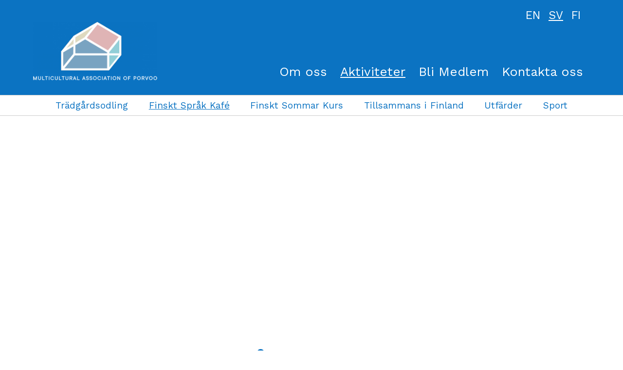

--- FILE ---
content_type: text/html; charset=UTF-8
request_url: https://maporvoo.fi/sv/aktiviteter/finskt_sprak_kaf_/
body_size: 2922
content:
<!doctype html>
<html dir="LTR" lang="sv"><head><title>Finskt Språk Kafé - maporvoo</title><meta http-equiv="Content-Type" content="text/html; charset=utf-8" /><meta name="viewport" content="width=device-width, height=device-height, initial-scale=1.0, maximum-scale=1.0" /><meta name="generator" content="Digistoff"/><meta name="title" content="Finskt Språk Kafé"/><link rel="stylesheet" type="text/css" href="https://ajax.googleapis.com/ajax/libs/jqueryui/1.10.3/themes/smoothness/jquery-ui.min.css" /><link rel="stylesheet" type="text/css" href="https://netdna.bootstrapcdn.com/bootstrap/3.3.4/css/bootstrap.min.css" /><link rel="stylesheet" type="text/css" href="https://cdnjs.cloudflare.com/ajax/libs/font-awesome/4.7.0/css/font-awesome.min.css" /><link rel="stylesheet" type="text/css" href="https://cdnjs.cloudflare.com/ajax/libs/bootstrap3-dialog/1.34.3/css/bootstrap-dialog.min.css" /><link rel="stylesheet" type="text/css" href="https://cdnjs.cloudflare.com/ajax/libs/bootstrap-colorpicker/2.3.6/css/bootstrap-colorpicker.min.css" /><link rel="stylesheet" type="text/css" href="/System/Style/combined.1620305430.css" /><link rel="stylesheet" type="text/css" href="/Site/Data/3160/Resource/style.1761220800.css" /><link rel="stylesheet" type="text/css" href="/System/Template/Common/style.1728642801.css" /><link rel="stylesheet" type="text/css" href="/Site/Data/3160/Resource/Template/Template02/9466/style.1712320164.css" /><script type="text/javascript" src="https://ajax.googleapis.com/ajax/libs/jquery/1.9.1/jquery.min.js"></script><script type="text/javascript" src="https://cdnjs.cloudflare.com/ajax/libs/headjs/1.0.3/head.load.min.js"></script><script type="text/javascript" src="/Vendor/jquery-mobile-1.4.5-events/jquery.mobile.custom.min.js"></script><script type="text/javascript">
head.js("https://ajax.googleapis.com/ajax/libs/jqueryui/1.10.3/jquery-ui.min.js",
	"https://netdna.bootstrapcdn.com/bootstrap/3.3.4/js/bootstrap.min.js",
	"https://cdnjs.cloudflare.com/ajax/libs/lodash.js/4.17.4/lodash.min.js",
	"https://cdnjs.cloudflare.com/ajax/libs/bootstrap3-dialog/1.34.3/js/bootstrap-dialog.min.js",
	"https://cdnjs.cloudflare.com/ajax/libs/bootstrap-colorpicker/2.3.6/js/bootstrap-colorpicker.min.js",
	"https://cdnjs.cloudflare.com/ajax/libs/html5-history-api/4.2.2/history.min.js",
	"https://cdnjs.cloudflare.com/ajax/libs/cropit/0.5.1/jquery.cropit.min.js",
	"https://www.google.com/jsapi",
	"/Vendor/ckeditor-4.20.0/ckeditor.js",
	"/Vendor/ckeditor-4.20.0/adapters/jquery.js",
	"/System/Script/combined.1764156783.js",
	"/Site/Data/3160/Resource/script.1761220800.js",
	"/System/Template/Common/script.1517308793.js",
	"/Site/Data/3160/Resource/Template/Template02/9466/script.1712320164.js");
</script></head><body class="Template Template02 Template-9466 lang-sv sub DS-3160 Page-98756 page_98756" data-id="9466" data-action="index" data-mapsapikey="AIzaSyDPBWCmMqvCW7TyBg2Vern1hp382TUG74U"><div class="Section ds-content ds_content" id="ds-0" data-action="index" data-scope="content" data-type="content"><div class="Section sections" data-action="index"><nav class="Section topbar" data-action="index"><div class="Widget Text" data-action="index"><a href="/"><img src="/Site/Data/3160/Images/MAP_logo_name_fixed_white_text.1710417294.png"/></a></div><div class="Widget Text offcanvas-toggle" data-action="index"><a aria-controls="sidebar" tabindex="0" aria-expanded="false" href="#" role="button" class="material-icons"></a></div></nav><div class="Section offcanvas offcanvas-right" data-action="index"><aside class="Section sidebar" id="sidebar" data-action="index"><div class="Section inner" data-action="index"><div class="Widget Nav lang-nav" data-action="index"><span class="items items_level_0">
    <span class="item item_unique_en"><span class="item_inner"><a href="/en/" lang="en">EN</a></span></span><span class="item item_active item_unique_sv item_active_unique_sv"><span class="item_inner"><a href="/sv/" aria-current="page">SV</a></span></span><span class="item item_unique_fi"><span class="item_inner"><a href="/fi/" lang="fi">FI</a></span></span></span>
</div><div class="Widget Nav RecNav main-nav Collapsing" data-action="index"><ul class="items items_level_1 level1">
    <li class="item item_unique_om_oss"><a href="/sv/om_oss/">Om oss</a><ul class="items items_level_2 level2">
    <li class="item item_unique_styrelsen"><a href="/sv/om_oss/styrelsen/">Styrelsen</a></li></ul>
</li><li class="item item_active item_unique_aktiviteter item_active_unique_aktiviteter"><a href="/sv/aktiviteter/" aria-current="page">Aktiviteter</a><ul class="items items_level_2 level2">
    <li class="item item_unique_tradgardsodling"><a href="/sv/aktiviteter/tradgardsodling/">Trädgårdsodling</a></li><li class="item item_active item_unique_finskt_sprak_kaf_ item_active_unique_finskt_sprak_kaf_"><a href="/sv/aktiviteter/finskt_sprak_kaf_/" aria-current="page">Finskt Språk Kafé</a></li><li class="item item_unique_finskt_sommar_kurs"><a href="/sv/aktiviteter/finskt_sommar_kurs/">Finskt Sommar Kurs</a></li><li class="item item_unique_tillsammans_i_finland"><a href="/sv/aktiviteter/tillsammans_i_finland/">Tillsammans i Finland</a></li><li class="item item_unique_utfarder"><a href="/sv/aktiviteter/utfarder/">Utfärder</a></li><li class="item item_unique_sport"><a href="/sv/aktiviteter/sport/">Sport</a></li></ul>
</li><li class="item item_unique_bli_medlem"><a href="/sv/bli_medlem/">Bli Medlem</a></li><li class="item item_unique_kontakta_oss"><a href="/sv/kontakta_oss/">Kontakta oss</a></li></ul>
</div></div></aside><section class="Zone Zone-21686 Zone-target zone1_1 content" data-id="21686" data-action="index"><header class="Section header" data-action="index"><div class="Widget Text logo" data-action="index"><a href="/"><img src="/Site/Data/3160/Images/MAP_logo_name_fixed_white_text.1710417294.png"/></a></div><div class="Widget Nav lang-nav" data-action="index"><span class="items items_level_0">
    <span class="item item_unique_en"><span class="item_inner"><a href="/en/" lang="en">EN</a></span></span><span class="item item_active item_unique_sv item_active_unique_sv"><span class="item_inner"><a href="/sv/" aria-current="page">SV</a></span></span><span class="item item_unique_fi"><span class="item_inner"><a href="/fi/" lang="fi">FI</a></span></span></span>
</div><div class="Widget Nav main-nav" data-action="index"><span class="items items_level_1">
    <span class="item item_unique_om_oss"><span class="item_inner"><a href="/sv/om_oss/">Om oss</a></span></span><span class="item item_active item_unique_aktiviteter item_active_unique_aktiviteter"><span class="item_inner"><a href="/sv/aktiviteter/" aria-current="page">Aktiviteter</a></span></span><span class="item item_unique_bli_medlem"><span class="item_inner"><a href="/sv/bli_medlem/">Bli Medlem</a></span></span><span class="item item_unique_kontakta_oss"><span class="item_inner"><a href="/sv/kontakta_oss/">Kontakta oss</a></span></span></span>
</div><div class="Widget Nav RecNav sub-nav" data-action="index"><ul class="items items_level_2 level2">
    <li class="item item_unique_tradgardsodling"><a href="/sv/aktiviteter/tradgardsodling/">Trädgårdsodling</a></li><li class="item item_active item_unique_finskt_sprak_kaf_ item_active_unique_finskt_sprak_kaf_"><a href="/sv/aktiviteter/finskt_sprak_kaf_/" aria-current="page">Finskt Språk Kafé</a></li><li class="item item_unique_finskt_sommar_kurs"><a href="/sv/aktiviteter/finskt_sommar_kurs/">Finskt Sommar Kurs</a></li><li class="item item_unique_tillsammans_i_finland"><a href="/sv/aktiviteter/tillsammans_i_finland/">Tillsammans i Finland</a></li><li class="item item_unique_utfarder"><a href="/sv/aktiviteter/utfarder/">Utfärder</a></li><li class="item item_unique_sport"><a href="/sv/aktiviteter/sport/">Sport</a></li></ul>
</div></header><div class="Module Slideshow2 Module-204417 Slideshow2-index module_204417 Slideshow2_index width-full inner-full padding-top-none padding-bottom-none items-3-1" data-id="204417" data-action="index" data-config="{&quot;ratio&quot;:&quot;items-3-1&quot;,&quot;autoplay&quot;:&quot;1&quot;,&quot;arrow-nav&quot;:&quot;0&quot;,&quot;bullet-nav&quot;:&quot;0&quot;,&quot;delay&quot;:&quot;6&quot;,&quot;_class&quot;:{&quot;outer-width&quot;:&quot;width-full&quot;,&quot;inner-width&quot;:&quot;inner-full&quot;,&quot;padding-top&quot;:&quot;padding-top-none&quot;,&quot;padding-bottom&quot;:&quot;padding-bottom-none&quot;},&quot;items&quot;:[{&quot;class&quot;:[&quot;centerx&quot;,&quot;centery&quot;],&quot;content&quot;:[{&quot;type&quot;:&quot;h1&quot;,&quot;content&quot;:&quot;&quot;,&quot;class&quot;:[&quot;text-hidden&quot;]},{&quot;type&quot;:&quot;p&quot;,&quot;content&quot;:&quot;&quot;,&quot;class&quot;:[&quot;text-hidden&quot;]}],&quot;id&quot;:&quot;204417-1711100597973&quot;,&quot;image&quot;:&quot;\/Site\/Data\/3160\/Resource\/Module\/Slideshow2\/Images\/204417-1711100597973.1711101471.jpg&quot;}],&quot;idsit&quot;:&quot;3160&quot;,&quot;idstr&quot;:&quot;98756&quot;,&quot;idmod&quot;:&quot;28539&quot;,&quot;idzon&quot;:&quot;21686&quot;,&quot;title&quot;:&quot;Bildspel&quot;,&quot;created&quot;:&quot;2024-03-22 11:41:00&quot;,&quot;modified&quot;:&quot;2024-03-22 11:57:00&quot;,&quot;order&quot;:&quot;0&quot;}"><!-- pre class="debug"></pre -->
<div class="padme-well"><div class="content-list fx-fade"></div>
</div></div><div class="Module Text Module-204418 Text-index module_204418 Text_index inner-8" data-id="204418" data-action="index"><div class="textContent"><h1><strong>Finskt spr&aring;kkaf&eacute;</strong></h1>

<p>Varje tisdag, med b&ouml;rjan i september ordnar vi ett spr&aring;kkaf&eacute;, d&auml;r du kan &ouml;va din talade finska i en avslappnad milj&ouml; tillsammans med lokala finl&auml;ndare och andra migranter p&aring; din egen niv&aring;. Vi sitter tillsammans och diskuterar aktuella &auml;mnen med en kopp kaffe och en glad samvaro.</p>

<p>Du kan ocks&aring; f&aring; hj&auml;lp med dina hemuppgifter.</p>

<p>Kaf&eacute;et &auml;r &ouml;ppet alla tisdagar kl 17-18.30 i Gammelbackas v&auml;lf&auml;rdscenter, Tornstigen 8</p>
</div></div><footer class="Module Text Module-199919 Text-index module_199919 Text_index width-full text-light inner-12 footer footer1" style="background-color:rgba(11,115,194,1); " data-id="199919" data-action="index"><div class="textContent"><table class="ds-layout-functional" style="width:100%;">
	<tbody>
		<tr>
			<td>
			<p style="text-align: center;"><a href="https://maporvoo.webbhuset.fi/en/" target="_self"><img alt="" src="/Site/Data/3160/Images/MAP_logo_name_fixed_white_text_lines.png" style="max-width: 70%;" /></a><img 3160="" alt="" data="" images="" map_logo_name_fixed_white_text_lines.png="" site="" /></p>
			</td>
			<td>
			<p style="text-align: center;"><strong>Kontakt</strong></p>

			<p style="text-align: center;">&nbsp;</p>

			<p style="text-align: center;">E-post: info@maporvoo.fi</p>
			</td>
			<td>
			<p style="text-align: center;">&nbsp;</p>

			<p style="text-align: center;"><a href="https://twitter.com/maporvoo" target="_blank"><img alt="" src="/Site/Data/3160/Images/download%20(1).svg" style="max-width: 35px; width: 30px; height: 30px;" /></a>&nbsp; &nbsp;<a href="https://www.instagram.com/maporvoo/" target="_blank"><img alt="" src="/Site/Data/3160/Images/download%20(2).svg" style="max-width: 35px; width: 30px; height: 30px;" /></a>&nbsp; &nbsp;<a href="https://www.facebook.com/maporvoo.finland/?locale=fi_FI" target="_blank"><img alt="" src="/Site/Data/3160/Images/download.svg" style="max-width: 35px; width: 30px; height: 30px;" /></a></p>
			</td>
		</tr>
	</tbody>
</table>

<p class="small" style="text-align: center;">&nbsp;</p>

<p class="small" style="text-align: center;">&copy; 2024</p>
</div></footer></section></div></div></div><div style="display:none!important; width:0; height:0;"><img src="/.count/?1769536793" width="0" height="0" style="display:none!important; width:0; height:0;" /></div></body></html>


--- FILE ---
content_type: text/css
request_url: https://maporvoo.fi/Site/Data/3160/Resource/Template/Template02/9466/style.1712320164.css
body_size: 4690
content:
@import url("https://fonts.googleapis.com/css2?family=Inter:wght@100..900&family=Work+Sans:ital,wght@0,100..900;1,100..900&display=swap");.nav,.pagination,.carousel,.panel-title a{cursor:pointer}p:last-child{margin-bottom:0}.Module:last-child{margin-bottom:0 !important}textarea{resize:vertical}@media (max-width: 650px){*{word-wrap:normal;overflow-wrap:break-word}}@media (max-width: 767px){.col-margin{margin-bottom:22px}.col-margin:last-child{margin-bottom:0}}@media (min-width: 768px){.row-height{display:table;table-layout:fixed;height:100%;width:calc(100% + 30px)}.row-height>.col-height{display:table-cell;float:none;height:100%}.row-height>.col-height>.inside-full-height{height:100%;position:relative}.row-height>.col-top{vertical-align:top}.row-height>.col-middle{vertical-align:middle}.row-height>.col-bottom{vertical-align:bottom}}.topbar.Section{display:flex;flex-flow:row;justify-content:space-between;align-items:center;background:#fff;box-shadow:0 0 5px rgba(0,0,0,0.2);position:fixed;width:100%;top:0;z-index:25;min-height:50px;padding-left:15px;padding-right:15px;transition:all 0.2s;-webkit-transition:all 0.2s;-ms-transition:all 0.2s;-o-transition:all 0.2s;transition-timing-function:cubic-bezier(0.25, 0, 0.25, 1);-webkit-transition-timing-function:cubic-bezier(0.25, 0, 0.25, 1);-ms-transition-timing-function:cubic-bezier(0.25, 0, 0.25, 1);-o-transition-timing-function:cubic-bezier(0.25, 0, 0.25, 1)}@media (min-width: 1171px){.topbar.Section{height:0;min-height:0;overflow:hidden}}.topbar.Section>*{color:#000;max-width:585px}.topbar.Section>:first-child{position:relative;width:70%;display:inline-flex}.topbar.Section>:first-child a img{display:block;width:100%;height:4rem;object-fit:contain;object-position:0 50%}.topbar.Section>:last-child{display:inline-flex;flex-flow:row nowrap;align-items:center;justify-content:flex-end;width:25%}.topbar.Section>:last-child a{font-family:'Material Icons';font-size:32px;line-height:1;word-wrap:normal}.topbar.Section>:last-child a:before{content:"menu"}.topbar.Section>:last-child a:focus,.topbar.Section>:last-child a:hover{text-decoration:none;outline:0}.topbar.Section>:last-child a.active:before{content:"close"}.topbar.Section a{cursor:pointer}.sections.Section{overflow:hidden;max-width:100%}.offcanvas{position:absolute;display:flex;flex-flow:row nowrap;width:100%;transition:all 0.2s;-webkit-transition:all 0.2s;-ms-transition:all 0.2s;-o-transition:all 0.2s;transition-timing-function:cubic-bezier(0.25, 0, 0.25, 1);-webkit-transition-timing-function:cubic-bezier(0.25, 0, 0.25, 1);-ms-transition-timing-function:cubic-bezier(0.25, 0, 0.25, 1);-o-transition-timing-function:cubic-bezier(0.25, 0, 0.25, 1)}@media (max-width: 767px){.offcanvas{width:100%}}@media (max-width: 1170px){.offcanvas{padding-top:50px}}.offcanvas>*{min-height:calc(100vh - $topbar-height)}.offcanvas>.content{min-width:100%;min-height:100vh}.offcanvas>.sidebar{background:#fff;min-width:40%}@media (max-width: 767px){.offcanvas>.sidebar{min-width:80%}}.offcanvas.offcanvas-right{position:relative;left:0}.offcanvas.offcanvas-right>.sidebar{order:2}.offcanvas.offcanvas-right.active{left:-40%}@media (max-width: 767px){.offcanvas.offcanvas-right.active{left:-80%}}@media (min-width: 768px){.offcanvas.offcanvas-right.active{left:-250px}}html{font-size:10px}html,body{background:#fff;overflow-x:hidden;font-family:"Work Sans",sans-serif}body{font-size:17px;line-height:22.6661px}h1,h2,h3{font-family:"Inter",sans-serif;line-height:20px;color:#0b73c2}h1{margin:51px 0 17px 0;font-size:34px;line-height:44.2px}h1:first-child{margin:0 0 17px 0}h2{margin:25.5px 0 8.5px 0;font-size:28.9px;line-height:34px}h2:first-child{margin:0 0 22px 0}h3{margin:17px 0 4.25px 0;font-size:22.1px;line-height:27.2px}h3:first-child{margin:0 0 16.5px 0}h4:first-child{margin:0 0 11px 0}a,a:not(.btn):visited{text-decoration:none;color:#0b73c2;transition:all 0.2s;-webkit-transition:all 0.2s;-ms-transition:all 0.2s;-o-transition:all 0.2s;transition-timing-function:cubic-bezier(0.25, 0, 0.25, 1);-webkit-transition-timing-function:cubic-bezier(0.25, 0, 0.25, 1);-ms-transition-timing-function:cubic-bezier(0.25, 0, 0.25, 1);-o-transition-timing-function:cubic-bezier(0.25, 0, 0.25, 1)}a:hover{color:#3fa6f4}ol,ul{margin-bottom:22px}p{font-size:17px;line-height:22.6661px;margin-bottom:22.661px}p:last-child{margin-bottom:0}body.disable-modlayout .btn.btn-modlayout{display:none}.modal-body .Module{padding-top:0 !important;padding-bottom:0 !important}.Module.no-margin-bottom{margin-bottom:0}.bootstrap-dialog .modal-body .Module{background:#fff !important}.Module.ModuleLayout-config .dataset{padding-top:0.6rem}.Module.ModuleLayout-config .color-preview{width:18px;height:18px;border-radius:3px}.Module.ModuleLayout-config .value-selector{padding-top:0.8rem}.Module.ModuleLayout-index{margin:0 !important;height:0;display:none}@media (max-width: 1200px){.content .Widget.DSZoneFunctions{margin-left:15px;margin-right:15px}}.content .Widget.DSZoneFunctions,.content .ds_modfunctions{max-width:1170px;margin:0 auto}.content .Module{margin-bottom:0}.content .Zone>.Module,.content>.Module{padding-top:44px;padding-bottom:44px;margin-bottom:0}.content .Zone>.Module:not(.inner-full)>*,.content>.Module:not(.inner-full)>*{padding-left:15px;padding-right:15px}.content .Module:not(.width-full){max-width:1170px;margin-left:auto;margin-right:auto}.content .Module .inner .btn-modlayout{display:none}.content .Module .inner .controller .btn-modlayout{display:inline-block}@media (min-width: 768px){.content .Module.hidden-desktop{display:none !important}}@media (max-width: 767px){.content .Module.hidden-mobile{display:none !important}}.content .Module.width-full{width:100%;max-width:100%;margin-left:auto;margin-right:auto}@media (min-width: 768px){.content .Module.width-full{padding-left:0;padding-right:0}}.content .Module.width-12{max-width:1170px;margin-left:auto;margin-right:auto}.content .Module.width-8{max-width:809.99999px;margin-left:auto;margin-right:auto}.content .Module.text-dark *:not(.ds_modfunctions){color:#333}.content .Module.text-light *:not(.ds_modfunctions){color:#fff}.content .Module.text-light *:not(.ds_modfunctions) .pagination li a{background:none !important}.content .Module.text-light .alert-info{color:#31708f !important}.content .Module.text-light .alert-info *{color:#31708f !important}.content .Module.text-light .alert-warning{color:#8a6d3b !important}.content .Module.text-light .alert-warning *{color:#8a6d3b !important}.content .Module.text-light .dropdown-menu *{color:#333 !important}.content .Module.text-light input{color:#333 !important}.modal-body .content .Module.text-dark *:not(.ds_modfunctions){color:#333}.modal-body .content .Module.text-light *:not(.ds_modfunctions){color:#333}.content .Module.inner-12>*{max-width:1170px;margin-left:auto;margin-right:auto}.content .Module.inner-8>*{max-width:779.99999px;margin-left:auto;margin-right:auto}.content .Module.group-by-2{float:left;width:573.3px;margin-left:calc((100% - 1170px)/2);padding-left:0;padding-right:0}@media (max-width: 1170px){.content .Module.group-by-2{margin-left:0;margin-right:1%;width:49%}}@media (max-width: 767px){.content .Module.group-by-2{width:100%;margin-left:0;margin-right:0;float:none}}.content .Module.group-by-2+.Module{float:right;width:573.3px;margin-right:calc((100% - 1170px)/2);padding-left:0;padding-right:0}@media (max-width: 1169px){.content .Module.group-by-2+.Module{width:49%;margin-left:1%;margin-right:0}}@media (max-width: 767px){.content .Module.group-by-2+.Module{width:100%;margin-left:0;margin-right:0;float:none}}.content .Module.group-by-2.group-by-col2-col1{width:756.6px}@media (max-width: 1169px){.content .Module.group-by-2.group-by-col2-col1{width:64.6666%}}@media (max-width: 767px){.content .Module.group-by-2.group-by-col2-col1{width:100%;float:none}}.content .Module.group-by-2.group-by-col2-col1+.Module{width:390px}@media (max-width: 1169px){.content .Module.group-by-2.group-by-col2-col1+.Module{width:33.3333%}}@media (max-width: 767px){.content .Module.group-by-2.group-by-col2-col1+.Module{width:100%;float:none}}.content .Module.group-by-2.group-by-col1-col2{width:390px}@media (max-width: 1169px){.content .Module.group-by-2.group-by-col1-col2{width:33.3333%}}@media (max-width: 767px){.content .Module.group-by-2.group-by-col1-col2{width:100%;float:none}}.content .Module.group-by-2.group-by-col1-col2+.Module{width:756.6px}@media (max-width: 1169px){.content .Module.group-by-2.group-by-col1-col2+.Module{width:64.6666%}}@media (max-width: 767px){.content .Module.group-by-2.group-by-col1-col2+.Module{width:100%;float:none}}.content .Module.group-by-2-rev{float:right;padding-left:0;padding-right:0;width:573.3px;margin-right:calc((100% - 1170px)/2)}@media (max-width: 1169px){.content .Module.group-by-2-rev{width:49%;margin-left:1%;margin-right:0}}@media (max-width: 767px){.content .Module.group-by-2-rev{width:100%;float:none}}.content .Module.group-by-2-rev+.Module{float:left;padding-left:0;padding-right:0;width:573.3px;margin-left:calc((100% - 1170px)/2)}@media (max-width: 1169px){.content .Module.group-by-2-rev+.Module{width:49%;margin-left:0;margin-right:1%}}@media (max-width: 767px){.content .Module.group-by-2-rev+.Module{width:100%;float:none}}.content .Module.group-by-2-rev.group-by-col1-col2{width:756.6px}@media (max-width: 1169px){.content .Module.group-by-2-rev.group-by-col1-col2{width:64.6666%}}@media (max-width: 767px){.content .Module.group-by-2-rev.group-by-col1-col2{width:100%;float:none}}.content .Module.group-by-2-rev.group-by-col1-col2+.Module{width:390px}@media (max-width: 1169px){.content .Module.group-by-2-rev.group-by-col1-col2+.Module{width:33.3333%}}@media (max-width: 767px){.content .Module.group-by-2-rev.group-by-col1-col2+.Module{width:100%;float:none}}.content .Module.group-by-2-rev.group-by-col2-col1{width:390px}@media (max-width: 1169px){.content .Module.group-by-2-rev.group-by-col2-col1{width:33.3333%}}@media (max-width: 767px){.content .Module.group-by-2-rev.group-by-col2-col1{width:100%;float:none}}.content .Module.group-by-2-rev.group-by-col2-col1+.Module{width:756.6px}@media (max-width: 1169px){.content .Module.group-by-2-rev.group-by-col2-col1+.Module{width:64.6666%}}@media (max-width: 767px){.content .Module.group-by-2-rev.group-by-col2-col1+.Module{width:100%;float:none}}.content .Module.group-by-3{float:left;padding-left:0;padding-right:0;width:378.3px;margin-right:11.7px;margin-left:calc((100% - 1170px)/2)}@media (max-width: 1169px){.content .Module.group-by-3{width:32.3333%;margin-left:0;margin-right:1%}}@media (max-width: 767px){.content .Module.group-by-3{width:100%;float:none}}.content .Module.group-by-3+.Module{float:left;padding-left:0;padding-right:0;width:378.3px;margin-left:5.85px;margin-right:5.85px}@media (max-width: 1169px){.content .Module.group-by-3+.Module{width:32.3333%;margin-left:0.5%;margin-right:0.5%}}@media (max-width: 767px){.content .Module.group-by-3+.Module{width:100%;float:none}}.content .Module.group-by-3+.Module+.Module{float:right;padding-left:0;padding-right:0;width:378.3px;margin-right:calc((100% - 1170px)/2)}@media (max-width: 1169px){.content .Module.group-by-3+.Module+.Module{float:left;width:32.3333%;margin-left:1%;margin-right:0}}@media (max-width: 767px){.content .Module.group-by-3+.Module+.Module{width:100%;float:none}}.content .Module.group-by-2+.Module+*,.content .Module.group-by-2-rev+.Module+*,.content .Module.group-by-3+.Module+.Module+*{clear:both}.content .Module.padding-top-none{padding-top:0}.content .Module.padding-top-sm{padding-top:22px}.content .Module.padding-top-md{padding-top:44px}.content .Module.padding-bottom-none{padding-bottom:0}.content .Module.padding-bottom-sm{padding-bottom:22px}.content .Module.padding-bottom-md{padding-bottom:44px}@media (max-width: 1170px){.content .Module.width-12{display:block;width:auto !important}}@media (max-width: 640px){.content .Module.width-8{display:block;width:auto !important}}@media (max-width: 768px){.CatalogView2 .form-inline .form-control{display:inline-block;width:auto;vertical-align:middle}}@media (max-width: 1170px){.CatalogView2 form .row.well{margin:0 2px 20px 2px}}@media (max-width: 991px){.CatalogView2 div.l-list{grid-template-columns:1fr 1fr}}@media (max-width: 667px){.CatalogView2 div.l-list{grid-template-columns:1fr}}.CatalogView2.width-full.inner-full div.outer-type-nav ul.type-nav{max-width:1170px;margin-left:auto;margin-right:auto}.CatalogView2 .search{max-width:1170px;margin-left:auto;margin-right:auto}.CatalogView2 div.outer-type-nav{background-color:#0b73c2;text-align:center}.CatalogView2 div.outer-type-nav ul.type-nav{display:inline-block}a,a:not(.btn):visited{text-decoration:underline;color:#0b73c2}a:hover,a:not(.btn):visited:hover{color:#0b73c2}.Nav a,.Nav a:hover,.RecNav a,.RecNav a:hover,.logo-text a,.logo-text a:hover,.logo-title a,.logo-title a:hover,.offcanvas-toggle a,.offcanvas-toggle a:hover,nav.topbar a,nav.topbar a:hover{text-decoration:none}.FlexBox.Module.FlexBox-index .flex{display:flex;flex-flow:row nowrap;justify-content:space-between}.FlexBox.Module.FlexBox-index .flex>div{transition:all 0.2s;-webkit-transition:all 0.2s;-ms-transition:all 0.2s;-o-transition:all 0.2s;transition-timing-function:cubic-bezier(0.25, 0, 0.25, 1);-webkit-transition-timing-function:cubic-bezier(0.25, 0, 0.25, 1);-ms-transition-timing-function:cubic-bezier(0.25, 0, 0.25, 1);-o-transition-timing-function:cubic-bezier(0.25, 0, 0.25, 1);display:inline-block;margin-left:auto;margin-right:auto;position:relative;padding:2rem;line-height:100%;position:relative;display:flex;flex-flow:column wrap;justify-content:center;align-items:center;text-align:center}.FlexBox.Module.FlexBox-index .flex>div.link{cursor:pointer}.FlexBox.Module.FlexBox-index .flex>div:first-child{margin-left:0}.FlexBox.Module.FlexBox-index .flex>div:last-child{margin-right:0}@media (max-width: 767px){.FlexBox.Module.FlexBox-index .flex>div{margin-bottom:2rem}}@media (max-width: 536.9px){.FlexBox.Module.FlexBox-index .flex>div:last-child{margin-bottom:0}}.FlexBox.Module.FlexBox-index .flex>div>*:first-child{margin-top:0;padding-top:0}.FlexBox.Module.FlexBox-index .flex>div>*:last-child{margin-bottom:0;padding-bottom:0}.FlexBox.Module.FlexBox-index .flex.count-1 .box{width:100%;padding:2rem}.FlexBox.Module.FlexBox-index .flex.count-2 .box{width:48%}.FlexBox.Module.FlexBox-index .flex.count-2 .box .content{padding:2rem;width:100%;max-height:100%;overflow:hidden}@media (max-width: 536.9px){.FlexBox.Module.FlexBox-index .flex.count-2{flex-flow:column wrap}.FlexBox.Module.FlexBox-index .flex.count-2 .box{width:100%;margin-left:0;margin-right:0}}.FlexBox.Module.FlexBox-index .flex.count-3 .box{width:32%}.FlexBox.Module.FlexBox-index .flex.count-3 .box .content{padding:2rem;width:100%;max-height:100%;overflow:hidden}@media (max-width: 767px){.FlexBox.Module.FlexBox-index .flex.count-3{flex-flow:row wrap}.FlexBox.Module.FlexBox-index .flex.count-3 .box{width:48%;margin-bottom:4%}.FlexBox.Module.FlexBox-index .flex.count-3 .box:last-child{margin-left:auto;margin-right:auto}.FlexBox.Module.FlexBox-index .flex.count-3 .box:nth-child(2){margin-right:0}}@media (max-width: 536.9px){.FlexBox.Module.FlexBox-index .flex.count-3{flex-flow:column wrap}.FlexBox.Module.FlexBox-index .flex.count-3 .box{width:100%;margin-left:0;margin-right:0}}.FlexBox.Module.FlexBox-index .flex.count-4 .box{width:24%}.FlexBox.Module.FlexBox-index .flex.count-4 .box .content{padding:2rem;width:100%;max-height:100%;overflow:hidden}@media (max-width: 1170px) and (min-width: 537.9px){.FlexBox.Module.FlexBox-index .flex.count-4{flex-flow:row wrap}.FlexBox.Module.FlexBox-index .flex.count-4 .box{width:48%;margin-bottom:4%}.FlexBox.Module.FlexBox-index .flex.count-4 .box:nth-child(2){margin-right:0}.FlexBox.Module.FlexBox-index .flex.count-4 .box:nth-child(3){margin-left:0;margin-bottom:0}.FlexBox.Module.FlexBox-index .flex.count-4 .box:nth-child(4){margin-bottom:0}}@media (max-width: 536.9px){.FlexBox.Module.FlexBox-index .flex.count-4{flex-flow:column wrap}.FlexBox.Module.FlexBox-index .flex.count-4 .box{width:100%;margin-left:0;margin-right:0;margin-bottom:2rem}.FlexBox.Module.FlexBox-index .flex.count-4 .box:nth-child(4){margin-bottom:0}}.FlexBox.Module.FlexBox-index .flex.count-5 .box{width:19.2%}.FlexBox.Module.FlexBox-index .flex.count-5 .box .content{padding:2rem 1rem;width:100%;max-height:100%;overflow:hidden}@media (max-width: 1170px) and (min-width: 537.9px){.FlexBox.Module.FlexBox-index .flex.count-5{flex-flow:row wrap}.FlexBox.Module.FlexBox-index .flex.count-5>.box{width:48%;margin-bottom:4%;padding:2rem}.FlexBox.Module.FlexBox-index .flex.count-5>.box:nth-child(2),.FlexBox.Module.FlexBox-index .flex.count-5>.box:nth-child(4){margin-right:0}.FlexBox.Module.FlexBox-index .flex.count-5>.box:nth-child(3){margin-left:0}.FlexBox.Module.FlexBox-index .flex.count-5>.box:nth-child(5){margin-left:auto;margin-right:auto;margin-bottom:0}}@media (max-width: 536.9px){.FlexBox.Module.FlexBox-index .flex.count-5{flex-flow:column wrap}.FlexBox.Module.FlexBox-index .flex.count-5>.box{width:100%;padding:2rem;margin-left:0;margin-right:0;margin-bottom:2rem}.FlexBox.Module.FlexBox-index .flex.count-5>.box:nth-child(5){margin-bottom:0}}.FlexBox.Module.FlexBox-index .flex.mode-1 .box{padding:0;flex-direction:initial;align-items:flex-start;align-content:first baseline;justify-content:left;text-align:left}.FlexBox.Module.FlexBox-index .flex.mode-1 .box .inner{width:100%;padding:2.5rem}.FlexBox.Module.FlexBox-index .flex.mode-1 .box.has-image{background-repeat:no-repeat;background-size:cover}.FlexBox.Module.FlexBox-index .flex.mode-1 .box img{min-width:100%;width:100%}.FlexBox.Module.FlexBox-index .flex.mode-1 .box.has-image-empty img{min-height:100%;min-width:100%;object-fit:cover;object-position:center center}.FlexBox.Module.FlexBox-index .flex .box.light,.FlexBox.Module.FlexBox-index .flex .box.light *{color:white !important}.FlexBox.Module.FlexBox-index .flex .box.dark,.FlexBox.Module.FlexBox-index .flex .box.dark *{color:black !important}.FlexBox.Module.FlexBox-sort .sort-box{display:inline-block;width:80%;margin:10px;padding:10px;background-color:#f5f5f5;border:1px solid #e3e3e3;border-radius:4px;-webkit-box-shadow:inset 0 1px 1px rgba(0,0,0,0.05);box-shadow:inset 0 1px 1px rgba(0,0,0,0.05)}.FlexBox.Module.FlexBox-sort .drag-over,.FlexBox.Module.FlexBox-sort .drop-over{border:2px dotted red}.Nav.footer.lang-nav{width:779.99999px;text-align:center;margin:25px auto 25px auto}.Nav.footer.lang-nav .items .item_unique_facebook,.Nav.footer.lang-nav .items .item_unique_twitter,.Nav.footer.lang-nav .items .item_unique_instagram{margin-right:0;display:inline-block}.Nav.footer.lang-nav .items .item_unique_facebook a,.Nav.footer.lang-nav .items .item_unique_twitter a,.Nav.footer.lang-nav .items .item_unique_instagram a{font-size:0 !important;display:inline-block;width:50px;height:50px;background:none;border:none;padding:0;overflow:hidden;margin-left:35px}.Nav.footer.lang-nav .items .item_unique_facebook a:before,.Nav.footer.lang-nav .items .item_unique_twitter a:before,.Nav.footer.lang-nav .items .item_unique_instagram a:before{font-family:'FontAwesome';font-size:50px;line-height:50px;display:inline-block;vertical-align:bottom}.Nav.footer.lang-nav .items .item_unique_facebook a:before{content:"\f082"}.Nav.footer.lang-nav .items .item_unique_twitter a:before{content:"\f081"}.Nav.footer.lang-nav .items .item_unique_instagram a:before{content:"\f16d"}aside#sidebar .lang-nav .items .item_unique_facebook,aside#sidebar .lang-nav .items .item_unique_twitter,aside#sidebar .lang-nav .items .item_unique_instagram{display:none}header{display:grid;grid-template-columns:calc(50% - 585px) 468px 702px calc(50% - 585px);margin-left:auto;margin-right:auto;padding-top:1.5rem;padding-bottom:1.5rem}@media (max-width: 1170px){header{display:none}}header .logo.Widget{grid-column-start:2;grid-row-end:span 2;align-self:end;padding-left:1.5rem;padding:1.3rem}header .logo.Widget>a{display:block}header .logo.Widget img,header .logo.Widget svg{max-width:100%;max-height:88px}header .logo.Widget .logo-title>span{font-size:23.8px}header .lang-nav .items .item_unique_facebook,header .lang-nav .items .item_unique_twitter,header .lang-nav .items .item_unique_instagram{margin-right:0;display:inline-block}header .lang-nav .items .item_unique_facebook a,header .lang-nav .items .item_unique_twitter a,header .lang-nav .items .item_unique_instagram a{font-size:0 !important;display:inline-block;background:none;border:none;padding:0;overflow:hidden;margin-left:11.9px}header .lang-nav .items .item_unique_facebook a:before,header .lang-nav .items .item_unique_twitter a:before,header .lang-nav .items .item_unique_instagram a:before{font-family:'FontAwesome';font-size:22.1px;line-height:22px;display:inline-block;vertical-align:bottom}header .lang-nav .items .item_unique_facebook a:before{content:"\f082"}header .lang-nav .items .item_unique_twitter a:before{content:"\f081"}header .lang-nav .items .item_unique_instagram a:before{content:"\f16d"}header .lang-nav .item.item_active a{color:#0b73c2;text-decoration:underline}header .lang-nav .item a{display:inline-block;line-height:1.5em;font-size:17px;padding-right:17px}header .lang-nav .item a:hover{color:#0b73c2;text-decoration:underline}header .lang-nav,header .main-nav{grid-column-start:3;padding-right:1.5rem;justify-self:end}header .main-nav+div{margin-top:2rem}header .sub-nav,header .Module{grid-column-start:1;grid-column-end:span 4}header .Module{width:100%}header .main-nav{align-self:end;padding:1.3rem;justify-self:end;line-height:22px}header .main-nav a{white-space:nowrap;display:inline-block;font-size:20.4px;padding-top:6.8px;padding-bottom:6.8px;padding-right:13.6px;padding-left:13.6px}header .main-nav a:hover{color:#0b73c2;text-decoration:underline}header .main-nav .item_active a{color:#0b73c2;text-decoration:underline}.Zone .sub-nav.Widget{border-top:1px solid #ccc;border-bottom:1px solid #ccc}.Zone .sub-nav.Widget ul{list-style:none;margin:0;padding:0;white-space:nowrap}.Zone .sub-nav.Widget ul a{font-size:19.125px;line-height:24.75px}.Zone .sub-nav.Widget>ul>li{position:relative;display:inline-block;padding-left:0;padding-right:0;transition:all 0.2s;-webkit-transition:all 0.2s;-ms-transition:all 0.2s;-o-transition:all 0.2s;transition-timing-function:cubic-bezier(0.25, 0, 0.25, 1);-webkit-transition-timing-function:cubic-bezier(0.25, 0, 0.25, 1);-ms-transition-timing-function:cubic-bezier(0.25, 0, 0.25, 1);-o-transition-timing-function:cubic-bezier(0.25, 0, 0.25, 1)}.Zone .sub-nav.Widget>ul>li>a{display:inline-block;padding-left:21.25px;padding-right:21.25px;pointer-events:inherit}.Zone .sub-nav.Widget>ul>li>a:focus{color:#0b73c2 !important;border-color:#0b73c2 !important}.Zone .sub-nav.Widget>ul>li:hover{background:#fff}.Zone .sub-nav.Widget>ul>li:hover>a{color:#0b73c2 !important;border-color:#0b73c2 !important}.Zone .sub-nav.Widget>ul>li:hover ul{pointer-events:auto;display:block;opacity:1}.Zone .sub-nav.Widget>ul>li:focus-within{background:#fff}.Zone .sub-nav.Widget>ul>li:focus-within>a{color:#0b73c2 !important;border-color:#0b73c2 !important}.Zone .sub-nav.Widget>ul>li:focus-within ul{pointer-events:auto;display:block;opacity:1}.Zone .sub-nav.Widget>ul>li>ul{transition:all 0.2s;-webkit-transition:all 0.2s;-ms-transition:all 0.2s;-o-transition:all 0.2s;transition-timing-function:cubic-bezier(0.25, 0, 0.25, 1);-webkit-transition-timing-function:cubic-bezier(0.25, 0, 0.25, 1);-ms-transition-timing-function:cubic-bezier(0.25, 0, 0.25, 1);-o-transition-timing-function:cubic-bezier(0.25, 0, 0.25, 1);position:absolute;min-width:100%;pointer-events:none;left:0;z-index:20;opacity:0;text-align:left;padding-bottom:11px;background:#fff;padding-top:21.25px;padding-bottom:21.25px}.Zone .sub-nav.Widget>ul>li>ul li{display:block;padding-left:21.25px;padding-right:21.25px;padding-top:4.25px;padding-bottom:4.25px}.Zone .sub-nav.Widget>ul>li>ul li a{white-space:nowrap;display:inline-block;text-transform:none;color:#0b73c2 !important}.Zone .sub-nav.Widget>ul>li>ul li a:hover{color:#0b73c2 !important;border-color:#0b73c2 !important}.Zone .sub-nav.Widget>ul>li>ul li.item_active a{color:#0b73c2 !important;border-color:#0b73c2 !important}.Zone .sub-nav.Widget>ul>li>a{display:inline-block;border-bottom:6.375px solid #fff;padding-top:12.75px;padding-bottom:3.1875px}.Zone .sub-nav.Widget>ul>li:last-child ul{left:auto;right:0}@media (max-width: 1169px){.Zone .sub-nav.Widget *{display:none}}.Zone .sub-nav.Widget>ul{padding-left:1.5rem;padding-right:1.5rem;text-align:center}.Zone .sub-nav.Widget>ul>li:hover>a{color:#0b73c2;text-decoration:underline}.Zone .sub-nav.Widget>ul>li.item_active>a{color:#0b73c2;text-decoration:underline}.Zone .sub-nav.Widget>ul>li>a{border-bottom:0;padding-top:8.5px;padding-bottom:8.5px}.Zone .sub-nav.Widget>ul>li>ul{box-shadow:0 2px 4px 0 rgba(0,0,0,0.2),0 3px 10px 0 rgba(0,0,0,0.19)}.Zone .sub-nav.Widget>ul>li>ul li a{color:#0b73c2}.Zone .sub-nav.Widget>ul>li>ul li a:hover{color:#0b73c2;text-decoration:underline}.Zone .sub-nav.Widget>ul>li>ul li.item_active a{color:#0b73c2;text-decoration:underline}.footer.Module{margin-top:auto}.sidebar.Section{background:#0b73c2}.sidebar.Section .inner.Section>*{padding:2rem;border-bottom:0.1rem solid rgba(0,0,0,0.1)}.sidebar.Section .inner.Section>*:last-child{border-bottom:none}.sidebar.Section .inner.Section .lang-nav.Nav{text-align:center}.sidebar.Section .inner.Section .lang-nav.Nav a{color:rgba(255,255,255,0.8);font-size:13.6px;margin-right:1rem}.sidebar.Section .inner.Section .lang-nav.Nav a:hover{text-decoration:none;color:#fff}.sidebar.Section .inner.Section .lang-nav.Nav .item_active a{color:#fff}.sidebar.Section .inner.Section .lang-nav.Nav .item:last-child a{margin-right:0}.sidebar.Section .inner.Section .main-nav.RecNav{padding-left:0;padding-right:0}.sidebar.Section .inner.Section .main-nav.RecNav>ul{margin-bottom:0}.sidebar.Section .inner.Section .main-nav.RecNav{transition:opacity 0.5s;position:relative}.sidebar.Section .inner.Section .main-nav.RecNav.activated{opacity:1;left:0}.sidebar.Section .inner.Section .main-nav.RecNav ul{padding:0;overflow:hidden;transition:all 0.2s;-webkit-transition:all 0.2s;-ms-transition:all 0.2s;-o-transition:all 0.2s;transition-timing-function:cubic-bezier(0.25, 0, 0.25, 1);-webkit-transition-timing-function:cubic-bezier(0.25, 0, 0.25, 1);-ms-transition-timing-function:cubic-bezier(0.25, 0, 0.25, 1);-o-transition-timing-function:cubic-bezier(0.25, 0, 0.25, 1)}.sidebar.Section .inner.Section .main-nav.RecNav ul.contracted{height:0px !important;pointer-events:none}.sidebar.Section .inner.Section .main-nav.RecNav ul li{transition:all 0.2s;-webkit-transition:all 0.2s;-ms-transition:all 0.2s;-o-transition:all 0.2s;transition-timing-function:cubic-bezier(0.25, 0, 0.25, 1);-webkit-transition-timing-function:cubic-bezier(0.25, 0, 0.25, 1);-ms-transition-timing-function:cubic-bezier(0.25, 0, 0.25, 1);-o-transition-timing-function:cubic-bezier(0.25, 0, 0.25, 1)}.sidebar.Section .inner.Section .main-nav.RecNav li{display:block;min-height:3.2rem}.sidebar.Section .inner.Section .main-nav.RecNav>ul>li:first-child{border-top:none}.sidebar.Section .inner.Section .main-nav.RecNav a{position:relative;display:block;padding-right:calc(15% + 2rem);font-size:1.6rem;padding-top:0.48rem;padding-bottom:0.48rem;line-height:2.24rem;min-height:2.24rem;vertical-align:middle}.sidebar.Section .inner.Section .main-nav.RecNav a:focus{text-decoration:none}.sidebar.Section .inner.Section .main-nav.RecNav .toggle{width:15%;display:inline-block;height:100%;position:absolute;text-align:right;top:0;right:2rem;cursor:pointer;overflow:hidden;transition:all 0.5s}.sidebar.Section .inner.Section .main-nav.RecNav .toggle i{position:absolute;left:50%;top:50%;transform:translate(-50%, -50%);-webkit-transform:translate(-50%, -50%);-o-transform:translate(-50%, -50%);-ms-transform:translate(-50%, -50%)}.sidebar.Section .inner.Section .main-nav.RecNav>ul>li>a:first-child{padding-left:2rem}.sidebar.Section .inner.Section .main-nav.RecNav>ul>li>ul>li>a:first-child{padding-left:4rem}.sidebar.Section .inner.Section .main-nav.RecNav>ul>li>ul>li>ul>li a:first-child{padding-left:6rem}.sidebar.Section .inner.Section .main-nav.RecNav>ul>li>ul>li>ul>li>ul>li a:first-child{padding-left:8rem}.sidebar.Section .inner.Section .main-nav.RecNav a{color:rgba(255,255,255,0.8)}.sidebar.Section .inner.Section .main-nav.RecNav a:hover{color:#fff;text-decoration:none}.sidebar.Section .inner.Section .main-nav.RecNav .item_active>a{color:#fff}.sidebar.Section .inner.Section .main-nav.RecNav .toggle{color:#fff}.sidebar.Section .inner.Section .Text.Module .textContent *{color:rgba(255,255,255,0.8)}.sidebar.Section .inner.Section .Text.Module .textContent a,.sidebar.Section .inner.Section .Text.Module .textContent i,.sidebar.Section .inner.Section .Text.Module .textContent span.fa{color:#fff}@media (min-width: 768px){.sidebar.Section{width:250px;min-width:250px}}hr{border-top:2px solid #eee}header .logo.Widget img,header .logo.Widget svg{max-height:120px}header .lang-nav .item a{font-size:23px}.header{padding-bottom:0rem;background:#0b73c2}.header .logo.Widget{padding:3rem 1.3rem}.header .main-nav{line-height:55px}.header .main-nav+div{margin-top:0rem}.header .main-nav a,.header .lang-nav a{color:#fff !important;font-size:26px}.header .main-nav a:hover,.header .lang-nav a:hover{color:#fff !important}.sub-nav.Widget{background:#fff}.topbar.Section{background:#0b73c2}.topbar.Section a{color:#fff}.topbar.Section a:hover,.topbar.Section a:visited{color:#fff}h1{margin:16px 0 17px 0;font-size:53px;line-height:67.2px}
